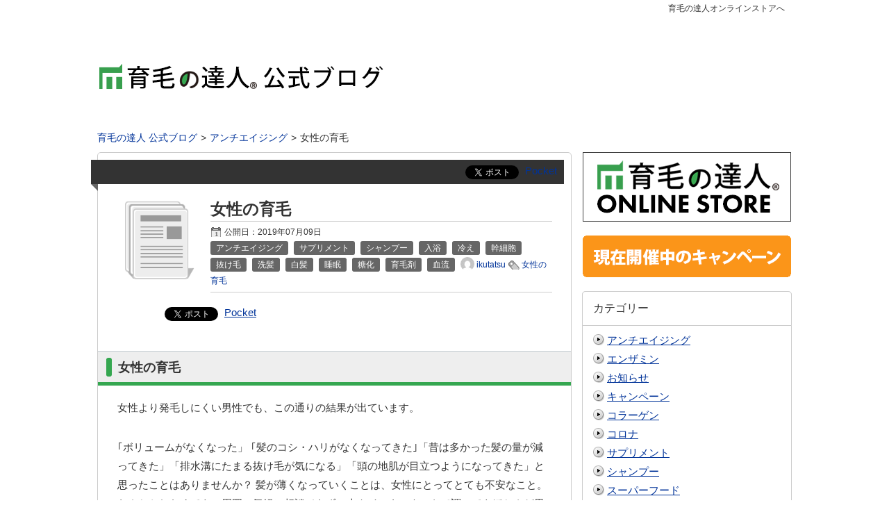

--- FILE ---
content_type: text/html; charset=UTF-8
request_url: https://xn--u9jz52ge5typs11r.com/%E5%A5%B3%E6%80%A7%E3%81%AE%E8%82%B2%E6%AF%9B/
body_size: 16790
content:
<!DOCTYPE html>
<html lang="ja"  itemscope itemtype="http://schema.org/Article">
<head prefix="og: http://ogp.me/ns# fb: http://ogp.me/ns/fb#">
	<meta http-equiv="X-UA-Compatible" content="IE=edge">
	<meta charset="UTF-8" />
	<title>女性の育毛 | 育毛の達人 公式ブログ	</title>
	<link rel="pingback" href="https://xn--u9jz52ge5typs11r.com/xmlrpc.php" />
	<link rel="alternate" type="application/rss+xml" href="https://xn--u9jz52ge5typs11r.com/feed/" title=" RSSフィード" />
	<link rel="alternate" type="application/atom+xml" title=" Atomフィード" href="https://xn--u9jz52ge5typs11r.com/feed/atom/" />
	<meta name="viewport" content="width=1000">

<!--OGP-->
<meta property="og:title" content="女性の育毛" />
<meta property="og:type" content="article" />
<meta property="og:url" content="https://xn--u9jz52ge5typs11r.com/%e5%a5%b3%e6%80%a7%e3%81%ae%e8%82%b2%e6%af%9b/" />
<meta property="og:site_name" content="育毛の達人 公式ブログ" />
<meta property="og:image" content="https://xn--u9jz52ge5typs11r.com/wp-content/themes/msx-03-170614/images/no-images.jpg" />
<meta property="og:description" content="女性の育毛

女性より発毛しにくい男性でも、この通りの結果が出ています。
｢ボリュームがなくなった」 ｢髪のコシ・ハリがなくなってきた｣「昔は多かった髪の量が減ってきた」「排水溝に..." />
<!--END:OGP-->
<!--twitter card-->
<meta name="twitter:card" content="summary" />
<!--END:twitter card-->
<!--microdata card-->
<meta itemprop="name" content="女性の育毛" />
<meta itemprop="description" content="女性の育毛

女性より発毛しにくい男性でも、この通りの結果が出ています。
｢ボリュームがなくなった」 ｢髪のコシ・ハリがなくなってきた｣「昔は多かった髪の量が減ってきた」「排水溝に..." />
<meta itemprop="image" content="https://xn--u9jz52ge5typs11r.com/wp-content/themes/msx-03-170614/images/no-images.jpg" />
<meta itemprop="datePublished" content="2019-07-09" />
<!--END:microdata card-->
<meta name='robots' content='max-image-preview:large' />
<script type="text/javascript" id="wpp-js" src="https://xn--u9jz52ge5typs11r.com/wp-content/plugins/wordpress-popular-posts/assets/js/wpp.min.js?ver=7.3.6" data-sampling="0" data-sampling-rate="100" data-api-url="https://xn--u9jz52ge5typs11r.com/wp-json/wordpress-popular-posts" data-post-id="959" data-token="8f5e502cc8" data-lang="0" data-debug="0"></script>
<link rel="alternate" title="oEmbed (JSON)" type="application/json+oembed" href="https://xn--u9jz52ge5typs11r.com/wp-json/oembed/1.0/embed?url=https%3A%2F%2Fxn--u9jz52ge5typs11r.com%2F%25e5%25a5%25b3%25e6%2580%25a7%25e3%2581%25ae%25e8%2582%25b2%25e6%25af%259b%2F" />
<link rel="alternate" title="oEmbed (XML)" type="text/xml+oembed" href="https://xn--u9jz52ge5typs11r.com/wp-json/oembed/1.0/embed?url=https%3A%2F%2Fxn--u9jz52ge5typs11r.com%2F%25e5%25a5%25b3%25e6%2580%25a7%25e3%2581%25ae%25e8%2582%25b2%25e6%25af%259b%2F&#038;format=xml" />
<style id='wp-img-auto-sizes-contain-inline-css' type='text/css'>
img:is([sizes=auto i],[sizes^="auto," i]){contain-intrinsic-size:3000px 1500px}
/*# sourceURL=wp-img-auto-sizes-contain-inline-css */
</style>
<style id='wp-emoji-styles-inline-css' type='text/css'>

	img.wp-smiley, img.emoji {
		display: inline !important;
		border: none !important;
		box-shadow: none !important;
		height: 1em !important;
		width: 1em !important;
		margin: 0 0.07em !important;
		vertical-align: -0.1em !important;
		background: none !important;
		padding: 0 !important;
	}
/*# sourceURL=wp-emoji-styles-inline-css */
</style>
<style id='wp-block-library-inline-css' type='text/css'>
:root{--wp-block-synced-color:#7a00df;--wp-block-synced-color--rgb:122,0,223;--wp-bound-block-color:var(--wp-block-synced-color);--wp-editor-canvas-background:#ddd;--wp-admin-theme-color:#007cba;--wp-admin-theme-color--rgb:0,124,186;--wp-admin-theme-color-darker-10:#006ba1;--wp-admin-theme-color-darker-10--rgb:0,107,160.5;--wp-admin-theme-color-darker-20:#005a87;--wp-admin-theme-color-darker-20--rgb:0,90,135;--wp-admin-border-width-focus:2px}@media (min-resolution:192dpi){:root{--wp-admin-border-width-focus:1.5px}}.wp-element-button{cursor:pointer}:root .has-very-light-gray-background-color{background-color:#eee}:root .has-very-dark-gray-background-color{background-color:#313131}:root .has-very-light-gray-color{color:#eee}:root .has-very-dark-gray-color{color:#313131}:root .has-vivid-green-cyan-to-vivid-cyan-blue-gradient-background{background:linear-gradient(135deg,#00d084,#0693e3)}:root .has-purple-crush-gradient-background{background:linear-gradient(135deg,#34e2e4,#4721fb 50%,#ab1dfe)}:root .has-hazy-dawn-gradient-background{background:linear-gradient(135deg,#faaca8,#dad0ec)}:root .has-subdued-olive-gradient-background{background:linear-gradient(135deg,#fafae1,#67a671)}:root .has-atomic-cream-gradient-background{background:linear-gradient(135deg,#fdd79a,#004a59)}:root .has-nightshade-gradient-background{background:linear-gradient(135deg,#330968,#31cdcf)}:root .has-midnight-gradient-background{background:linear-gradient(135deg,#020381,#2874fc)}:root{--wp--preset--font-size--normal:16px;--wp--preset--font-size--huge:42px}.has-regular-font-size{font-size:1em}.has-larger-font-size{font-size:2.625em}.has-normal-font-size{font-size:var(--wp--preset--font-size--normal)}.has-huge-font-size{font-size:var(--wp--preset--font-size--huge)}.has-text-align-center{text-align:center}.has-text-align-left{text-align:left}.has-text-align-right{text-align:right}.has-fit-text{white-space:nowrap!important}#end-resizable-editor-section{display:none}.aligncenter{clear:both}.items-justified-left{justify-content:flex-start}.items-justified-center{justify-content:center}.items-justified-right{justify-content:flex-end}.items-justified-space-between{justify-content:space-between}.screen-reader-text{border:0;clip-path:inset(50%);height:1px;margin:-1px;overflow:hidden;padding:0;position:absolute;width:1px;word-wrap:normal!important}.screen-reader-text:focus{background-color:#ddd;clip-path:none;color:#444;display:block;font-size:1em;height:auto;left:5px;line-height:normal;padding:15px 23px 14px;text-decoration:none;top:5px;width:auto;z-index:100000}html :where(.has-border-color){border-style:solid}html :where([style*=border-top-color]){border-top-style:solid}html :where([style*=border-right-color]){border-right-style:solid}html :where([style*=border-bottom-color]){border-bottom-style:solid}html :where([style*=border-left-color]){border-left-style:solid}html :where([style*=border-width]){border-style:solid}html :where([style*=border-top-width]){border-top-style:solid}html :where([style*=border-right-width]){border-right-style:solid}html :where([style*=border-bottom-width]){border-bottom-style:solid}html :where([style*=border-left-width]){border-left-style:solid}html :where(img[class*=wp-image-]){height:auto;max-width:100%}:where(figure){margin:0 0 1em}html :where(.is-position-sticky){--wp-admin--admin-bar--position-offset:var(--wp-admin--admin-bar--height,0px)}@media screen and (max-width:600px){html :where(.is-position-sticky){--wp-admin--admin-bar--position-offset:0px}}

/*# sourceURL=wp-block-library-inline-css */
</style><style id='global-styles-inline-css' type='text/css'>
:root{--wp--preset--aspect-ratio--square: 1;--wp--preset--aspect-ratio--4-3: 4/3;--wp--preset--aspect-ratio--3-4: 3/4;--wp--preset--aspect-ratio--3-2: 3/2;--wp--preset--aspect-ratio--2-3: 2/3;--wp--preset--aspect-ratio--16-9: 16/9;--wp--preset--aspect-ratio--9-16: 9/16;--wp--preset--color--black: #000000;--wp--preset--color--cyan-bluish-gray: #abb8c3;--wp--preset--color--white: #ffffff;--wp--preset--color--pale-pink: #f78da7;--wp--preset--color--vivid-red: #cf2e2e;--wp--preset--color--luminous-vivid-orange: #ff6900;--wp--preset--color--luminous-vivid-amber: #fcb900;--wp--preset--color--light-green-cyan: #7bdcb5;--wp--preset--color--vivid-green-cyan: #00d084;--wp--preset--color--pale-cyan-blue: #8ed1fc;--wp--preset--color--vivid-cyan-blue: #0693e3;--wp--preset--color--vivid-purple: #9b51e0;--wp--preset--gradient--vivid-cyan-blue-to-vivid-purple: linear-gradient(135deg,rgb(6,147,227) 0%,rgb(155,81,224) 100%);--wp--preset--gradient--light-green-cyan-to-vivid-green-cyan: linear-gradient(135deg,rgb(122,220,180) 0%,rgb(0,208,130) 100%);--wp--preset--gradient--luminous-vivid-amber-to-luminous-vivid-orange: linear-gradient(135deg,rgb(252,185,0) 0%,rgb(255,105,0) 100%);--wp--preset--gradient--luminous-vivid-orange-to-vivid-red: linear-gradient(135deg,rgb(255,105,0) 0%,rgb(207,46,46) 100%);--wp--preset--gradient--very-light-gray-to-cyan-bluish-gray: linear-gradient(135deg,rgb(238,238,238) 0%,rgb(169,184,195) 100%);--wp--preset--gradient--cool-to-warm-spectrum: linear-gradient(135deg,rgb(74,234,220) 0%,rgb(151,120,209) 20%,rgb(207,42,186) 40%,rgb(238,44,130) 60%,rgb(251,105,98) 80%,rgb(254,248,76) 100%);--wp--preset--gradient--blush-light-purple: linear-gradient(135deg,rgb(255,206,236) 0%,rgb(152,150,240) 100%);--wp--preset--gradient--blush-bordeaux: linear-gradient(135deg,rgb(254,205,165) 0%,rgb(254,45,45) 50%,rgb(107,0,62) 100%);--wp--preset--gradient--luminous-dusk: linear-gradient(135deg,rgb(255,203,112) 0%,rgb(199,81,192) 50%,rgb(65,88,208) 100%);--wp--preset--gradient--pale-ocean: linear-gradient(135deg,rgb(255,245,203) 0%,rgb(182,227,212) 50%,rgb(51,167,181) 100%);--wp--preset--gradient--electric-grass: linear-gradient(135deg,rgb(202,248,128) 0%,rgb(113,206,126) 100%);--wp--preset--gradient--midnight: linear-gradient(135deg,rgb(2,3,129) 0%,rgb(40,116,252) 100%);--wp--preset--font-size--small: 13px;--wp--preset--font-size--medium: 20px;--wp--preset--font-size--large: 36px;--wp--preset--font-size--x-large: 42px;--wp--preset--spacing--20: 0.44rem;--wp--preset--spacing--30: 0.67rem;--wp--preset--spacing--40: 1rem;--wp--preset--spacing--50: 1.5rem;--wp--preset--spacing--60: 2.25rem;--wp--preset--spacing--70: 3.38rem;--wp--preset--spacing--80: 5.06rem;--wp--preset--shadow--natural: 6px 6px 9px rgba(0, 0, 0, 0.2);--wp--preset--shadow--deep: 12px 12px 50px rgba(0, 0, 0, 0.4);--wp--preset--shadow--sharp: 6px 6px 0px rgba(0, 0, 0, 0.2);--wp--preset--shadow--outlined: 6px 6px 0px -3px rgb(255, 255, 255), 6px 6px rgb(0, 0, 0);--wp--preset--shadow--crisp: 6px 6px 0px rgb(0, 0, 0);}:where(.is-layout-flex){gap: 0.5em;}:where(.is-layout-grid){gap: 0.5em;}body .is-layout-flex{display: flex;}.is-layout-flex{flex-wrap: wrap;align-items: center;}.is-layout-flex > :is(*, div){margin: 0;}body .is-layout-grid{display: grid;}.is-layout-grid > :is(*, div){margin: 0;}:where(.wp-block-columns.is-layout-flex){gap: 2em;}:where(.wp-block-columns.is-layout-grid){gap: 2em;}:where(.wp-block-post-template.is-layout-flex){gap: 1.25em;}:where(.wp-block-post-template.is-layout-grid){gap: 1.25em;}.has-black-color{color: var(--wp--preset--color--black) !important;}.has-cyan-bluish-gray-color{color: var(--wp--preset--color--cyan-bluish-gray) !important;}.has-white-color{color: var(--wp--preset--color--white) !important;}.has-pale-pink-color{color: var(--wp--preset--color--pale-pink) !important;}.has-vivid-red-color{color: var(--wp--preset--color--vivid-red) !important;}.has-luminous-vivid-orange-color{color: var(--wp--preset--color--luminous-vivid-orange) !important;}.has-luminous-vivid-amber-color{color: var(--wp--preset--color--luminous-vivid-amber) !important;}.has-light-green-cyan-color{color: var(--wp--preset--color--light-green-cyan) !important;}.has-vivid-green-cyan-color{color: var(--wp--preset--color--vivid-green-cyan) !important;}.has-pale-cyan-blue-color{color: var(--wp--preset--color--pale-cyan-blue) !important;}.has-vivid-cyan-blue-color{color: var(--wp--preset--color--vivid-cyan-blue) !important;}.has-vivid-purple-color{color: var(--wp--preset--color--vivid-purple) !important;}.has-black-background-color{background-color: var(--wp--preset--color--black) !important;}.has-cyan-bluish-gray-background-color{background-color: var(--wp--preset--color--cyan-bluish-gray) !important;}.has-white-background-color{background-color: var(--wp--preset--color--white) !important;}.has-pale-pink-background-color{background-color: var(--wp--preset--color--pale-pink) !important;}.has-vivid-red-background-color{background-color: var(--wp--preset--color--vivid-red) !important;}.has-luminous-vivid-orange-background-color{background-color: var(--wp--preset--color--luminous-vivid-orange) !important;}.has-luminous-vivid-amber-background-color{background-color: var(--wp--preset--color--luminous-vivid-amber) !important;}.has-light-green-cyan-background-color{background-color: var(--wp--preset--color--light-green-cyan) !important;}.has-vivid-green-cyan-background-color{background-color: var(--wp--preset--color--vivid-green-cyan) !important;}.has-pale-cyan-blue-background-color{background-color: var(--wp--preset--color--pale-cyan-blue) !important;}.has-vivid-cyan-blue-background-color{background-color: var(--wp--preset--color--vivid-cyan-blue) !important;}.has-vivid-purple-background-color{background-color: var(--wp--preset--color--vivid-purple) !important;}.has-black-border-color{border-color: var(--wp--preset--color--black) !important;}.has-cyan-bluish-gray-border-color{border-color: var(--wp--preset--color--cyan-bluish-gray) !important;}.has-white-border-color{border-color: var(--wp--preset--color--white) !important;}.has-pale-pink-border-color{border-color: var(--wp--preset--color--pale-pink) !important;}.has-vivid-red-border-color{border-color: var(--wp--preset--color--vivid-red) !important;}.has-luminous-vivid-orange-border-color{border-color: var(--wp--preset--color--luminous-vivid-orange) !important;}.has-luminous-vivid-amber-border-color{border-color: var(--wp--preset--color--luminous-vivid-amber) !important;}.has-light-green-cyan-border-color{border-color: var(--wp--preset--color--light-green-cyan) !important;}.has-vivid-green-cyan-border-color{border-color: var(--wp--preset--color--vivid-green-cyan) !important;}.has-pale-cyan-blue-border-color{border-color: var(--wp--preset--color--pale-cyan-blue) !important;}.has-vivid-cyan-blue-border-color{border-color: var(--wp--preset--color--vivid-cyan-blue) !important;}.has-vivid-purple-border-color{border-color: var(--wp--preset--color--vivid-purple) !important;}.has-vivid-cyan-blue-to-vivid-purple-gradient-background{background: var(--wp--preset--gradient--vivid-cyan-blue-to-vivid-purple) !important;}.has-light-green-cyan-to-vivid-green-cyan-gradient-background{background: var(--wp--preset--gradient--light-green-cyan-to-vivid-green-cyan) !important;}.has-luminous-vivid-amber-to-luminous-vivid-orange-gradient-background{background: var(--wp--preset--gradient--luminous-vivid-amber-to-luminous-vivid-orange) !important;}.has-luminous-vivid-orange-to-vivid-red-gradient-background{background: var(--wp--preset--gradient--luminous-vivid-orange-to-vivid-red) !important;}.has-very-light-gray-to-cyan-bluish-gray-gradient-background{background: var(--wp--preset--gradient--very-light-gray-to-cyan-bluish-gray) !important;}.has-cool-to-warm-spectrum-gradient-background{background: var(--wp--preset--gradient--cool-to-warm-spectrum) !important;}.has-blush-light-purple-gradient-background{background: var(--wp--preset--gradient--blush-light-purple) !important;}.has-blush-bordeaux-gradient-background{background: var(--wp--preset--gradient--blush-bordeaux) !important;}.has-luminous-dusk-gradient-background{background: var(--wp--preset--gradient--luminous-dusk) !important;}.has-pale-ocean-gradient-background{background: var(--wp--preset--gradient--pale-ocean) !important;}.has-electric-grass-gradient-background{background: var(--wp--preset--gradient--electric-grass) !important;}.has-midnight-gradient-background{background: var(--wp--preset--gradient--midnight) !important;}.has-small-font-size{font-size: var(--wp--preset--font-size--small) !important;}.has-medium-font-size{font-size: var(--wp--preset--font-size--medium) !important;}.has-large-font-size{font-size: var(--wp--preset--font-size--large) !important;}.has-x-large-font-size{font-size: var(--wp--preset--font-size--x-large) !important;}
/*# sourceURL=global-styles-inline-css */
</style>

<style id='classic-theme-styles-inline-css' type='text/css'>
/*! This file is auto-generated */
.wp-block-button__link{color:#fff;background-color:#32373c;border-radius:9999px;box-shadow:none;text-decoration:none;padding:calc(.667em + 2px) calc(1.333em + 2px);font-size:1.125em}.wp-block-file__button{background:#32373c;color:#fff;text-decoration:none}
/*# sourceURL=/wp-includes/css/classic-themes.min.css */
</style>
<link rel='stylesheet' id='contact-form-7-css' href='https://xn--u9jz52ge5typs11r.com/wp-content/plugins/contact-form-7/includes/css/styles.css?ver=6.1.4' type='text/css' media='all' />
<link rel='stylesheet' id='wordpress-popular-posts-css-css' href='https://xn--u9jz52ge5typs11r.com/wp-content/plugins/wordpress-popular-posts/assets/css/wpp.css?ver=7.3.6' type='text/css' media='all' />
<link rel='stylesheet' id='aw-style-css' href='https://xn--u9jz52ge5typs11r.com/wp-content/themes/msx-03-170614/style.css?ver=20170712041241' type='text/css' media='all' />
<script type="text/javascript" src="https://xn--u9jz52ge5typs11r.com/wp-includes/js/jquery/jquery.min.js?ver=3.7.1" id="jquery-core-js"></script>
<script type="text/javascript" src="https://xn--u9jz52ge5typs11r.com/wp-includes/js/jquery/jquery-migrate.min.js?ver=3.4.1" id="jquery-migrate-js"></script>
<link rel="https://api.w.org/" href="https://xn--u9jz52ge5typs11r.com/wp-json/" /><link rel="alternate" title="JSON" type="application/json" href="https://xn--u9jz52ge5typs11r.com/wp-json/wp/v2/posts/959" /><link rel="EditURI" type="application/rsd+xml" title="RSD" href="https://xn--u9jz52ge5typs11r.com/xmlrpc.php?rsd" />
<link rel="canonical" href="https://xn--u9jz52ge5typs11r.com/%e5%a5%b3%e6%80%a7%e3%81%ae%e8%82%b2%e6%af%9b/" />
<link rel='shortlink' href='https://xn--u9jz52ge5typs11r.com/?p=959' />
            <style id="wpp-loading-animation-styles">@-webkit-keyframes bgslide{from{background-position-x:0}to{background-position-x:-200%}}@keyframes bgslide{from{background-position-x:0}to{background-position-x:-200%}}.wpp-widget-block-placeholder,.wpp-shortcode-placeholder{margin:0 auto;width:60px;height:3px;background:#dd3737;background:linear-gradient(90deg,#dd3737 0%,#571313 10%,#dd3737 100%);background-size:200% auto;border-radius:3px;-webkit-animation:bgslide 1s infinite linear;animation:bgslide 1s infinite linear}</style>
            
<!-- BEGIN: WP Social Bookmarking Light HEAD --><script>
    (function (d, s, id) {
        var js, fjs = d.getElementsByTagName(s)[0];
        if (d.getElementById(id)) return;
        js = d.createElement(s);
        js.id = id;
        js.src = "//connect.facebook.net/en_US/sdk.js#xfbml=1&version=v2.7";
        fjs.parentNode.insertBefore(js, fjs);
    }(document, 'script', 'facebook-jssdk'));
</script>
<style type="text/css">.wp_social_bookmarking_light{
    border: 0 !important;
    padding: 10px 0 20px 0 !important;
    margin: 0 !important;
}
.wp_social_bookmarking_light div{
    float: left !important;
    border: 0 !important;
    padding: 0 !important;
    margin: 0 5px 0px 0 !important;
    min-height: 30px !important;
    line-height: 18px !important;
    text-indent: 0 !important;
}
.wp_social_bookmarking_light img{
    border: 0 !important;
    padding: 0;
    margin: 0;
    vertical-align: top !important;
}
.wp_social_bookmarking_light_clear{
    clear: both !important;
}
#fb-root{
    display: none;
}
.wsbl_facebook_like iframe{
    max-width: none !important;
}
.wsbl_pinterest a{
    border: 0px !important;
}
</style>
<!-- END: WP Social Bookmarking Light HEAD -->
		<style type="text/css" id="wp-custom-css">
			a.button{
   display:block;
   padding:20px;
   margin:0 auto;
   color:#01DF01;/* 文字色 */
   text-align:center;
   font-size:20px;
   font-weight: bold;
   border-radius: 0px;   
   text-decoration: none;
   width: 100%;
   border: 3px solid #337ab7;/*枠*/
}
/* マウスオーバー時 */
a.button:hover{
   color:#ffffff!important;
   background: #01DF01;/* 反転背景色 */
}		</style>
		    <!--Theme color-->
    <style type="text/css" media="screen">
		.blog_header,
		.page_header {
			border-top-color:#ffffff;
		}
		.blog_header{
			border-bottom-color:#ffffff;
		}
		.header_h1_text{
			color:#333;
		}
		.main_nav_home .current,.current,.main_nav a:hover,.main_nav li:hover,.sideBox h3,.moreLink a,.moreLink a:visited,.page-numbers:hover,.go_top_tab,
		.generalBox h3,.post_page h1,.go_PC,.current .main_nav_home_span,.primaryMenu a,.h1_front_page{
			color:#333333;
		}
		.current,.main_nav a:hover,.sideBox h3,.moreLink a,.page-numbers:hover,.icon_arrow,
		.generalBox h3,.post_page h1,.go_PC,.primaryMenu,.title_tokuten,.h1_front_page{
			background-color:#ffffff;
		}
		.tokuten{
			border-color:#ffffff		}
		.post_content h2:before,.post_content h2:after{
			background-color:#35a750;
		}
		.post_content h2{
			background-color:#EEEEEE;
			color:#333;
		}
		.post_content h3{
			border-left-color:#333;
		}
		.go_top_tab:hover{
			color:#ffffff;
			background-color:#FFF;
		}
		.go_PC:hover{
			color:#ffffff;
			background-color:#333333;
		}
		.icon_arrow,.icon_arrow:after,.primaryMenu li{
			border-color:#333333;
		}
		.icon_arrow:before{
			border-bottom-color:#333333;
		}
		.icon_arrow:before{
			border-color:transparent transparent inherit;
		}
		.comments h3:before,.comments h2:before,.archive_frame:before{
			background-color:#ffffff;
			border-color:#ffffff;
		}
		.blog_footer{
			border-top-color:#ffffff;
		}
		#sidebar .gsc-input-box{
			height:30px;
		}
		.head_description,#gserchText{
			color:#333;
		}
		.bread_nav{
			color:#333;
		}
		.bread_nav a{
			color:#003399;
		}
		#gserchBox .gsc-input-box {
			height:auto;
		}
		.post_content .yarpp-related h3{
			padding: 10px 10px 13px 27px !important;
			margin:0 -10px !important;
		}
		.post_content .yarpp-related a,
		.post_content .yarpp-related .yarpp-thumbnail-title{
			font-weight:normal !important;
		}
		.blog_footer {
		    color: #ccc;
		    background: #333;
		}
		.content_footer .new_post_date, .content_footer .recentcomments span,.content_footer a, .content_footer a:visited, .footCopy a, .footCopy a:visited,.footBox .author_title,.footBox .scl_date,.footBox a.orderCatList_item{
			color: #ccc;
		}
		.footBox h3 {
		    color: #333;
		    background-color: #DFDFDF;
		}

				.sideBox h3, .generalBox h3{
			border:1px solid #ccc;
		}
		.archive_frame:before{
			border:none;
		}
		.comments h3:before{
			border-color:#ccc;
		}
						
	#wrapper-1col{background-color:#FFF;}
	.wrap_h1 h1{color:#333;}
			    			    </style>
    <!--Theme script--><link rel='stylesheet' id='yarppRelatedCss-css' href='https://xn--u9jz52ge5typs11r.com/wp-content/plugins/yet-another-related-posts-plugin/style/related.css?ver=5.30.11' type='text/css' media='all' />
</head><body>
<div class="wrap wrap_with_fixed_banner">
	<header id="pagetop" class="blog_header" style="background-color:#FFF;">
	<nav class="sub_nav">
    <ul id="nav_2" class="primaryMenu clearfix"><li id="menu-item-10" class="menu-item menu-item-type-custom menu-item-object-custom menu-item-10"><a href="http://ikumou.gt.shopserve.jp/"><span>育毛の達人オンラインストアへ</span></a></li>
</ul>    </nav>
	<div class="wrapper_header">
	<div class="content_header clearfix">
		<a href="https://xn--u9jz52ge5typs11r.com"><img src="http://xn--u9jz52ge5typs11r.com/wp-content/uploads/2017/02/ecd69ea62e8797cfa0191b6ed87ee323.png" alt="育毛の達人公式ブログ" height="150" width="1000" /></a>	</div><!--.content_header-->
    </div><!--.wrapper_header-->
</header><!--.header-->
<div class="wrapper_main" style="background-color:#FFF;">
<div class="main clearfix main_2col" >
<nav class="bread_nav"><ol itemscope itemtype="http://schema.org/BreadcrumbList"><li itemprop="itemListElement" itemscope itemtype="http://schema.org/ListItem"><a href="https://xn--u9jz52ge5typs11r.com" itemprop="item" ><span itemprop="name">育毛の達人 公式ブログ</span></a><meta itemprop="position" content="1" /><li itemprop="itemListElement" itemscope itemtype="http://schema.org/ListItem"><a href="https://xn--u9jz52ge5typs11r.com/category/%e3%82%a2%e3%83%b3%e3%83%81%e3%82%a8%e3%82%a4%e3%82%b8%e3%83%b3%e3%82%b0/" itemprop="item" ><span itemprop="name">アンチエイジング</span></a><meta itemprop="position" content="2" /><li>女性の育毛</li></ol></nav>

	<div class="content f_left">
	<!--posts-->
<div class="post_archive ">
		<div class="social_postTitle clearfix">
					 <div class='wp_social_bookmarking_light'>        <div class="wsbl_hatena_button"><a href="//b.hatena.ne.jp/entry/https://xn--u9jz52ge5typs11r.com/%e5%a5%b3%e6%80%a7%e3%81%ae%e8%82%b2%e6%af%9b/" class="hatena-bookmark-button" data-hatena-bookmark-title="女性の育毛" data-hatena-bookmark-layout="simple-balloon" title="このエントリーをはてなブックマークに追加"> <img src="//b.hatena.ne.jp/images/entry-button/button-only@2x.png" alt="このエントリーをはてなブックマークに追加" width="20" height="20" style="border: none;" /></a><script type="text/javascript" src="//b.hatena.ne.jp/js/bookmark_button.js" charset="utf-8" async="async"></script></div>        <div class="wsbl_facebook_like"><div id="fb-root"></div><fb:like href="https://xn--u9jz52ge5typs11r.com/%e5%a5%b3%e6%80%a7%e3%81%ae%e8%82%b2%e6%af%9b/" layout="button_count" action="like" width="100" share="false" show_faces="false" ></fb:like></div>        <div class="wsbl_twitter"><a href="https://twitter.com/share" class="twitter-share-button" data-url="https://xn--u9jz52ge5typs11r.com/%e5%a5%b3%e6%80%a7%e3%81%ae%e8%82%b2%e6%af%9b/" data-text="女性の育毛">Tweet</a></div>        <div class="wsbl_pocket"><a href="https://getpocket.com/save" class="pocket-btn" data-lang="en" data-save-url="https://xn--u9jz52ge5typs11r.com/%e5%a5%b3%e6%80%a7%e3%81%ae%e8%82%b2%e6%af%9b/" data-pocket-count="none" data-pocket-align="left" >Pocket</a><script type="text/javascript">!function(d,i){if(!d.getElementById(i)){var j=d.createElement("script");j.id=i;j.src="https://widgets.getpocket.com/v1/j/btn.js?v=1";var w=d.getElementById(i);d.body.appendChild(j);}}(document,"pocket-btn-js");</script></div></div>
<br class='wp_social_bookmarking_light_clear' />
	</div>
		<header class="postTitle clearfix">
     	<div class="postThum f_left">
		<img width="120" height="120" title="no" alt="no" class="wp-post-image" src="https://xn--u9jz52ge5typs11r.com/wp-content/themes/msx-03-170614/images/no-images.png">	</div>
    	<div class="postTitleContent singleTitleContent">
		<h1 itemprop="headline"><a href="https://xn--u9jz52ge5typs11r.com/%e5%a5%b3%e6%80%a7%e3%81%ae%e8%82%b2%e6%af%9b/">女性の育毛</a> </h1>
		<div class="postData">
			<span class="postDate">公開日：<time class="entry-date" datetime="2019-07-09T02:07:17+09:00">2019年07月09日</time></span><br />			<span class="postCategory">      <a href="https://xn--u9jz52ge5typs11r.com/category/%e3%82%a2%e3%83%b3%e3%83%81%e3%82%a8%e3%82%a4%e3%82%b8%e3%83%b3%e3%82%b0/">      <span class="cat_label" style="background-color: #666;color: #fff">
       アンチエイジング      </span>
      </a>        <a href="https://xn--u9jz52ge5typs11r.com/category/%e3%82%b5%e3%83%97%e3%83%aa%e3%83%a1%e3%83%b3%e3%83%88/">      <span class="cat_label" style="background-color: #666;color: #fff">
       サプリメント      </span>
      </a>        <a href="https://xn--u9jz52ge5typs11r.com/category/%e3%82%b7%e3%83%a3%e3%83%b3%e3%83%97%e3%83%bc/">      <span class="cat_label" style="background-color: #666;color: #fff">
       シャンプー      </span>
      </a>        <a href="https://xn--u9jz52ge5typs11r.com/category/%e5%85%a5%e6%b5%b4/">      <span class="cat_label" style="background-color: #666;color: #fff">
       入浴      </span>
      </a>        <a href="https://xn--u9jz52ge5typs11r.com/category/%e5%86%b7%e3%81%88/">      <span class="cat_label" style="background-color: #666;color: #fff">
       冷え      </span>
      </a>        <a href="https://xn--u9jz52ge5typs11r.com/category/%e5%b9%b9%e7%b4%b0%e8%83%9e/">      <span class="cat_label" style="background-color: #666;color: #fff">
       幹細胞      </span>
      </a>        <a href="https://xn--u9jz52ge5typs11r.com/category/%e6%8a%9c%e3%81%91%e6%af%9b/">      <span class="cat_label" style="background-color: #666;color: #fff">
       抜け毛      </span>
      </a>        <a href="https://xn--u9jz52ge5typs11r.com/category/%e6%b4%97%e9%ab%aa/">      <span class="cat_label" style="background-color: #666;color: #fff">
       洗髪      </span>
      </a>        <a href="https://xn--u9jz52ge5typs11r.com/category/%e7%99%bd%e9%ab%aa/">      <span class="cat_label" style="background-color: #666;color: #fff">
       白髪      </span>
      </a>        <a href="https://xn--u9jz52ge5typs11r.com/category/%e7%9d%a1%e7%9c%a0/">      <span class="cat_label" style="background-color: #666;color: #fff">
       睡眠      </span>
      </a>        <a href="https://xn--u9jz52ge5typs11r.com/category/%e7%b3%96%e5%8c%96/">      <span class="cat_label" style="background-color: #666;color: #fff">
       糖化      </span>
      </a>        <a href="https://xn--u9jz52ge5typs11r.com/category/%e8%82%b2%e6%af%9b%e5%89%a4/">      <span class="cat_label" style="background-color: #666;color: #fff">
       育毛剤      </span>
      </a>        <a href="https://xn--u9jz52ge5typs11r.com/category/%e8%a1%80%e6%b5%81/">      <span class="cat_label" style="background-color: #666;color: #fff">
       血流      </span>
      </a>  </span>
					<a href="https://xn--u9jz52ge5typs11r.com/author/ikutatsu/" class="postAuthor" >			<div class="wrap_post_au_avatar">
				<img alt='ikutatsu' src='https://secure.gravatar.com/avatar/86dbf52bd2266692e668b3058c89a453e07b7edb8e72ea11817f04cdf673ae03?s=20&#038;d=mm&#038;r=g' srcset='https://secure.gravatar.com/avatar/86dbf52bd2266692e668b3058c89a453e07b7edb8e72ea11817f04cdf673ae03?s=40&#038;d=mm&#038;r=g 2x' class='avatar avatar-20 photo' height='20' width='20' decoding='async'/>			</div>
			<div class="post_author_name">
				ikutatsu			</div>
		</a>								<span class="postTag"><a href="https://xn--u9jz52ge5typs11r.com/tag/%e5%a5%b3%e6%80%a7%e3%81%ae%e8%82%b2%e6%af%9b/" rel="tag">女性の育毛</a></span>
					</div>
	</div>
	</header>
	<div class="post_content clearfix">
    	<div class='wp_social_bookmarking_light'>        <div class="wsbl_hatena_button"><a href="//b.hatena.ne.jp/entry/https://xn--u9jz52ge5typs11r.com/%e5%a5%b3%e6%80%a7%e3%81%ae%e8%82%b2%e6%af%9b/" class="hatena-bookmark-button" data-hatena-bookmark-title="女性の育毛" data-hatena-bookmark-layout="simple-balloon" title="このエントリーをはてなブックマークに追加"> <img decoding="async" src="//b.hatena.ne.jp/images/entry-button/button-only@2x.png" alt="このエントリーをはてなブックマークに追加" width="20" height="20" style="border: none;" /></a><script type="text/javascript" src="//b.hatena.ne.jp/js/bookmark_button.js" charset="utf-8" async="async"></script></div>        <div class="wsbl_facebook_like"><div id="fb-root"></div><fb:like href="https://xn--u9jz52ge5typs11r.com/%e5%a5%b3%e6%80%a7%e3%81%ae%e8%82%b2%e6%af%9b/" layout="button_count" action="like" width="100" share="false" show_faces="false" ></fb:like></div>        <div class="wsbl_twitter"><a href="https://twitter.com/share" class="twitter-share-button" data-url="https://xn--u9jz52ge5typs11r.com/%e5%a5%b3%e6%80%a7%e3%81%ae%e8%82%b2%e6%af%9b/" data-text="女性の育毛">Tweet</a></div>        <div class="wsbl_pocket"><a href="https://getpocket.com/save" class="pocket-btn" data-lang="en" data-save-url="https://xn--u9jz52ge5typs11r.com/%e5%a5%b3%e6%80%a7%e3%81%ae%e8%82%b2%e6%af%9b/" data-pocket-count="none" data-pocket-align="left" >Pocket</a><script type="text/javascript">!function(d,i){if(!d.getElementById(i)){var j=d.createElement("script");j.id=i;j.src="https://widgets.getpocket.com/v1/j/btn.js?v=1";var w=d.getElementById(i);d.body.appendChild(j);}}(document,"pocket-btn-js");</script></div></div>
<br class='wp_social_bookmarking_light_clear' />
<h2 class='auto-blog-rewrite-title'>女性の育毛</h2>
<div class='auto-blog-rewrite-content'>
<p>女性より発毛しにくい男性でも、この通りの結果が出ています。</p>
<p>｢ボリュームがなくなった」 ｢髪のコシ・ハリがなくなってきた｣「昔は多かった髪の量が減ってきた」「排水溝にたまる抜け毛が気になる」「頭の地肌が目立つようになってきた」と思ったことはありませんか？ 髪が薄くなっていくことは、女性にとってとても不安なこと。なんとかしたくても、周囲に気軽に相談できず、本やインターネットで調べてもほとんど男性の毛髪のことばかり。<br />
 もしあなたがそのような悩みを抱えているのならば、私たちにご相談ください。レディースBIDANは、薄毛や頭皮トラブルに悩む女性のためにつくられたサロンです。発毛技能士も、スタッフも、女性が中心という空間の中で、あなたの悩みを解決します。<br />
無料カウンセリングと聞いても、なかなか最初の一歩を踏み出せないあなたのために私たちは５つの約束をさせていただいています。</p>
<p>女性の薄毛は、年齢とホルモンバランスの変化が原因であることが多く、他にも、ストレスや遺伝的要素、喫煙、睡眠不足、無理なダイエットによる栄養不足など様々なことが原因としてあります。<br />
こうしたことが頭皮の血流を悪化させ、髪を作るのに必要な栄養分が行き渡らないようになり抜け毛の増加し、正常な髪が生えにくなります。</p>
<p>女性の薄毛や脱毛には重大な疾患が隠れていることがあります。1日に100本以上抜け毛があると病的と考えられているため、1ヵ月程度生活習慣の改善に取り組んでも変化がなければ皮膚科を受診してください。<br />
病的なものでなければ、髪の毛によい生活習慣をできるだけ取り入れて、育毛剤を使用して様子をみていただきたいと思います。本人が心配するほど周囲は気づいていません。アンチエイジングよりもウェルエイジングを考えて、お気に入りの洋服や明るい色のファッションでお出かけするなど普段の生活を楽しみ、自信を持って上を向きあなたらしくいることも大切です。</p>
<p>このような女性用育毛剤についての疑問は、この記事を読めば解決できますよ！</p>
<p>妊娠による女性ホルモンのバランスが原因ですが、通常出産後半年から、一年程度で自然に回復しますのであまり心配する必要がありません。いつまでも改善されない場合は他の原因が考えられます。</p>
<p>通常、女性の健康な髪は4〜５年間伸び続けます。<br />
そして、一度抜けて、また新たな髪が生える。それを何度も繰り返します。</p>
<p>「女性用育毛剤って、どんなのがあるんだろう？」<br />
 「そもそも抜け毛・薄毛って何が原因で起こるの？」<br />
 「効果が良い女性用育毛剤はどうやって選ぶの？」</p>
</div>
<div class='yarpp yarpp-related yarpp-related-website yarpp-template-list'>
<!-- YARPP List -->
<h3>Related posts:</h3><ol>
<li><a href="https://xn--u9jz52ge5typs11r.com/%e4%bc%bc%e3%81%a6%e3%81%84%e3%82%8b%e3%82%88%e3%81%86%e3%81%a7%e5%8a%b9%e6%9e%9c%e3%82%84%e7%9b%ae%e7%9a%84%e3%81%8c%e7%95%b0%e3%81%aa%e3%82%8b%e8%82%b2%e6%af%9b%e5%89%a4%e3%81%a8%e7%99%ba%e6%af%9b/" rel="bookmark" title="似ているようで効果や目的が異なる育毛剤と発毛剤">似ているようで効果や目的が異なる育毛剤と発毛剤</a></li>
<li><a href="https://xn--u9jz52ge5typs11r.com/%e7%99%bd%e9%ab%aa%e5%af%be%e7%ad%96%e3%81%a8%e3%82%b8%e3%82%a2%e3%83%9f%e3%83%b3%e3%81%a8%e3%82%a2%e3%83%b3%e3%83%81%e3%82%a8%e3%82%a4%e3%82%b8%e3%83%b3%e3%82%b0/" rel="bookmark" title="白髪対策とジアミンとアンチエイジング">白髪対策とジアミンとアンチエイジング</a></li>
<li><a href="https://xn--u9jz52ge5typs11r.com/stemcell/" rel="bookmark" title="幹細胞培養液エキスとは？">幹細胞培養液エキスとは？</a></li>
<li><a href="https://xn--u9jz52ge5typs11r.com/sugarlimit/" rel="bookmark" title="砂糖制限は育毛にプラスに働く">砂糖制限は育毛にプラスに働く</a></li>
</ol>
</div>
    		</div>
            </div><!--.post_archive-->

    <div class="post_footer">
        <div class="post_social_bottom">
    <div class='wp_social_bookmarking_light'>        <div class="wsbl_hatena_button"><a href="//b.hatena.ne.jp/entry/" class="hatena-bookmark-button" data-hatena-bookmark-title="" data-hatena-bookmark-layout="simple-balloon" title="このエントリーをはてなブックマークに追加"> <img src="//b.hatena.ne.jp/images/entry-button/button-only@2x.png" alt="このエントリーをはてなブックマークに追加" width="20" height="20" style="border: none;" /></a><script type="text/javascript" src="//b.hatena.ne.jp/js/bookmark_button.js" charset="utf-8" async="async"></script></div>        <div class="wsbl_facebook_like"><div id="fb-root"></div><fb:like href="" layout="button_count" action="like" width="100" share="false" show_faces="false" ></fb:like></div>        <div class="wsbl_twitter"><a href="https://twitter.com/share" class="twitter-share-button" data-url="" data-text="">Tweet</a></div>        <div class="wsbl_pocket"><a href="https://getpocket.com/save" class="pocket-btn" data-lang="en" data-save-url="" data-pocket-count="none" data-pocket-align="left" >Pocket</a><script type="text/javascript">!function(d,i){if(!d.getElementById(i)){var j=d.createElement("script");j.id=i;j.src="https://widgets.getpocket.com/v1/j/btn.js?v=1";var w=d.getElementById(i);d.body.appendChild(j);}}(document,"pocket-btn-js");</script></div></div>
<br class='wp_social_bookmarking_light_clear' />
        </div>
        </div><div class="post_footer">
		<nav  class="wrap_pn_post">
	<div class="prev_post">
			<a href="https://xn--u9jz52ge5typs11r.com/%e4%bc%bc%e3%81%a6%e3%81%84%e3%82%8b%e3%82%88%e3%81%86%e3%81%a7%e5%8a%b9%e6%9e%9c%e3%82%84%e7%9b%ae%e7%9a%84%e3%81%8c%e7%95%b0%e3%81%aa%e3%82%8b%e8%82%b2%e6%af%9b%e5%89%a4%e3%81%a8%e7%99%ba%e6%af%9b/">
		<div class="pn_caption">前の記事</div>
        <div class="pn_link">
            <div class="pn_post_arrow">≪</div>
                        <div class="pn_post_thum"><img width="50" height="50" title="no" alt="no" class="wp-post-image" src="https://xn--u9jz52ge5typs11r.com/wp-content/themes/msx-03-170614/images/no-images.png"></div>
                        <div class="pn_post_title">似ているようで効果や目的が異なる育毛剤と発毛剤</div>
        </div>
		</a>
		</div>
	<div class="next_post">
			<a href="https://xn--u9jz52ge5typs11r.com/%e5%a5%b3%e6%80%a7%e3%81%ae%e8%96%84%e6%af%9b%e7%97%87%e7%8a%b6%e3%81%a7%e6%9c%80%e3%82%82%e5%a4%9a%e3%81%84%e3%81%ae%e3%81%8c-%e3%81%b3%e3%81%be%e3%82%93%e6%80%a7%e8%84%b1%e6%af%9b%e7%97%87/">
		<div class="pn_caption">次の記事</div>
        <div class="pn_link">
            <div class="pn_post_title">女性の薄毛症状で最も多いのが&nbsp;びまん性脱毛症</div>
                        <div class="pn_post_thum"><img width="50" height="50" title="no" alt="no" class="wp-post-image" src="https://xn--u9jz52ge5typs11r.com/wp-content/themes/msx-03-170614/images/no-images.png"></div>
                        <div class="pn_post_arrow">≫</div>
        </div>
		</a>
		</div>
	</nav>
		<div class="single_go_home">トップへ戻る→<a href="https://xn--u9jz52ge5typs11r.com">育毛の達人 公式ブログ</a></div>
</div>


<!--★★記事共通フッタースタート-->
<!--★記事共通フッターここまで-->
	</div><!--.content-->
<aside id="sidebar" class="blog_sidebar f_right">
<!--main sidebar-->
<div class="boxBanner"><a href="http://ikumou.gt.shopserve.jp/" target="blank"><img src="http://xn--u9jz52ge5typs11r.com/blog/wp-content/uploads/2016/04/onlinestore_banner300-100_2.png" alt="育毛の達人オンラインストア" width="300" height="100" class="aligncenter size-full wp-image-43" /></a></div><div class="boxBanner"><a href="http://xn--u9jz52ge5typs11r.com/category/%E3%82%AD%E3%83%A3%E3%83%B3%E3%83%9A%E3%83%BC%E3%83%B3/"><img src="http://xn--u9jz52ge5typs11r.com/wp-content/uploads/2016/05/3474361bb85549ab41c547aadeaad1cb.png" alt="現在開催中のキャンペーン" width="300" height="60" class="aligncenter size-full wp-image-91" /></a></div><div id="categories-3" class="sideBox"><h3>カテゴリー</h3>
			<ul>
					<li class="cat-item cat-item-33"><a href="https://xn--u9jz52ge5typs11r.com/category/%e3%82%a2%e3%83%b3%e3%83%81%e3%82%a8%e3%82%a4%e3%82%b8%e3%83%b3%e3%82%b0/">アンチエイジング</a>
</li>
	<li class="cat-item cat-item-214"><a href="https://xn--u9jz52ge5typs11r.com/category/%e3%82%a8%e3%83%b3%e3%82%b6%e3%83%9f%e3%83%b3/">エンザミン</a>
</li>
	<li class="cat-item cat-item-2"><a href="https://xn--u9jz52ge5typs11r.com/category/%e3%81%8a%e7%9f%a5%e3%82%89%e3%81%9b/">お知らせ</a>
</li>
	<li class="cat-item cat-item-7"><a href="https://xn--u9jz52ge5typs11r.com/category/%e3%82%ad%e3%83%a3%e3%83%b3%e3%83%9a%e3%83%bc%e3%83%b3/">キャンペーン</a>
</li>
	<li class="cat-item cat-item-242"><a href="https://xn--u9jz52ge5typs11r.com/category/%e3%82%b3%e3%83%a9%e3%83%bc%e3%82%b2%e3%83%b3/">コラーゲン</a>
</li>
	<li class="cat-item cat-item-235"><a href="https://xn--u9jz52ge5typs11r.com/category/%e3%82%b3%e3%83%ad%e3%83%8a/">コロナ</a>
</li>
	<li class="cat-item cat-item-18"><a href="https://xn--u9jz52ge5typs11r.com/category/%e3%82%b5%e3%83%97%e3%83%aa%e3%83%a1%e3%83%b3%e3%83%88/">サプリメント</a>
</li>
	<li class="cat-item cat-item-50"><a href="https://xn--u9jz52ge5typs11r.com/category/%e3%82%b7%e3%83%a3%e3%83%b3%e3%83%97%e3%83%bc/">シャンプー</a>
</li>
	<li class="cat-item cat-item-234"><a href="https://xn--u9jz52ge5typs11r.com/category/%e3%82%b9%e3%83%bc%e3%83%91%e3%83%bc%e3%83%95%e3%83%bc%e3%83%89/">スーパーフード</a>
</li>
	<li class="cat-item cat-item-70"><a href="https://xn--u9jz52ge5typs11r.com/category/%e3%81%9d%e3%81%ae%e4%bb%96/">その他</a>
</li>
	<li class="cat-item cat-item-98"><a href="https://xn--u9jz52ge5typs11r.com/category/%e3%83%8e%e3%83%8b%e8%82%b2%e6%af%9b/">ノニ育毛</a>
</li>
	<li class="cat-item cat-item-132"><a href="https://xn--u9jz52ge5typs11r.com/category/%e3%83%8f%e3%83%b3%e3%83%89%e3%82%b8%e3%82%a7%e3%83%ab/">ハンドジェル</a>
</li>
	<li class="cat-item cat-item-283"><a href="https://xn--u9jz52ge5typs11r.com/category/%e3%83%97%e3%83%ad%e3%83%86%e3%82%a4%e3%83%b3/">プロテイン</a>
</li>
	<li class="cat-item cat-item-139"><a href="https://xn--u9jz52ge5typs11r.com/category/%e3%83%9e%e3%82%b9%e3%82%af/">マスク</a>
</li>
	<li class="cat-item cat-item-53"><a href="https://xn--u9jz52ge5typs11r.com/category/%e3%83%a9%e3%83%b3%e3%82%ad%e3%83%b3%e3%82%b0/">ランキング</a>
</li>
	<li class="cat-item cat-item-68"><a href="https://xn--u9jz52ge5typs11r.com/category/%e4%bd%bf%e3%81%a3%e3%81%a6%e3%81%bf%e3%81%be%e3%81%97%e3%81%9f/">使ってみました</a>
</li>
	<li class="cat-item cat-item-40"><a href="https://xn--u9jz52ge5typs11r.com/category/%e5%81%a5%e5%ba%b7/">健康</a>
</li>
	<li class="cat-item cat-item-23"><a href="https://xn--u9jz52ge5typs11r.com/category/%e5%85%a5%e6%b5%b4/">入浴</a>
</li>
	<li class="cat-item cat-item-42"><a href="https://xn--u9jz52ge5typs11r.com/category/%e5%86%86%e5%bd%a2%e8%84%b1%e6%af%9b%e7%97%87/">円形脱毛症</a>
</li>
	<li class="cat-item cat-item-29"><a href="https://xn--u9jz52ge5typs11r.com/category/%e5%86%b7%e3%81%88/">冷え</a>
</li>
	<li class="cat-item cat-item-255"><a href="https://xn--u9jz52ge5typs11r.com/category/%e5%89%af%e4%bd%9c%e7%94%a8/">副作用</a>
</li>
	<li class="cat-item cat-item-48"><a href="https://xn--u9jz52ge5typs11r.com/category/%e5%b9%b9%e7%b4%b0%e8%83%9e/">幹細胞</a>
</li>
	<li class="cat-item cat-item-90"><a href="https://xn--u9jz52ge5typs11r.com/category/%e6%8a%9c%e3%81%91%e6%af%9b/">抜け毛</a>
</li>
	<li class="cat-item cat-item-1"><a href="https://xn--u9jz52ge5typs11r.com/category/%e6%9c%aa%e5%88%86%e9%a1%9e/">未分類</a>
</li>
	<li class="cat-item cat-item-133"><a href="https://xn--u9jz52ge5typs11r.com/category/%e6%ae%ba%e8%8f%8c/">殺菌</a>
</li>
	<li class="cat-item cat-item-39"><a href="https://xn--u9jz52ge5typs11r.com/category/%e6%b4%97%e9%ab%aa/">洗髪</a>
</li>
	<li class="cat-item cat-item-140"><a href="https://xn--u9jz52ge5typs11r.com/category/%e7%84%a1%e6%96%99%e3%83%97%e3%83%ac%e3%82%bc%e3%83%b3%e3%83%88/">無料プレゼント</a>
</li>
	<li class="cat-item cat-item-58"><a href="https://xn--u9jz52ge5typs11r.com/category/%e7%94%a8%e8%aa%9e%e9%9b%86/">用語集</a>
</li>
	<li class="cat-item cat-item-30"><a href="https://xn--u9jz52ge5typs11r.com/category/%e7%99%bd%e9%ab%aa/">白髪</a>
</li>
	<li class="cat-item cat-item-31"><a href="https://xn--u9jz52ge5typs11r.com/category/%e7%9d%a1%e7%9c%a0/">睡眠</a>
</li>
	<li class="cat-item cat-item-87"><a href="https://xn--u9jz52ge5typs11r.com/category/%e7%a9%b6%e6%a5%b5%e3%81%ae%e7%99%ba%e6%af%9b%e6%b3%95/">究極の発毛法</a>
</li>
	<li class="cat-item cat-item-86"><a href="https://xn--u9jz52ge5typs11r.com/category/%e7%b3%96%e5%8c%96/">糖化</a>
</li>
	<li class="cat-item cat-item-124"><a href="https://xn--u9jz52ge5typs11r.com/category/%e8%82%b2%e6%af%9b%e3%82%b5%e3%83%ad%e3%83%b3/">育毛サロン</a>
</li>
	<li class="cat-item cat-item-45"><a href="https://xn--u9jz52ge5typs11r.com/category/%e8%82%b2%e6%af%9b%e5%89%a4/">育毛剤</a>
</li>
	<li class="cat-item cat-item-17"><a href="https://xn--u9jz52ge5typs11r.com/category/%e8%85%b8/">腸</a>
</li>
	<li class="cat-item cat-item-24"><a href="https://xn--u9jz52ge5typs11r.com/category/%e8%a1%80%e6%b5%81/">血流</a>
</li>
	<li class="cat-item cat-item-37"><a href="https://xn--u9jz52ge5typs11r.com/category/%e9%81%8b%e5%8b%95/">運動</a>
</li>
	<li class="cat-item cat-item-215"><a href="https://xn--u9jz52ge5typs11r.com/category/%e9%98%b2%e8%85%90%e5%89%a4/">防腐剤</a>
</li>
	<li class="cat-item cat-item-4"><a href="https://xn--u9jz52ge5typs11r.com/category/%e9%a3%9f%e4%ba%8b/">食事</a>
</li>
			</ul>

			</div>	<div id="aw_latestpost-2" class="sideBox">		<h3 class="h3_nomal">最近の投稿</h3>
			<div class="nbContent newPosts thum_show">
							<a href="https://xn--u9jz52ge5typs11r.com/%e4%bb%8a%e6%9c%88%e5%88%9d%e3%82%81%e3%81%ab%e3%82%b6%e3%83%90%e3%82%b9%e3%83%97%e3%83%ad%e3%83%86%e3%82%a4%e3%83%b3%e3%81%ae%e3%82%b9%e3%83%88%e3%83%ad%e3%83%99%e3%83%aa%e3%83%bc%e5%91%b3%e3%82%92/">
					<dl>
						<dt class="f_left">
						<img width="50" height="50" title="no" alt="no" class="attachment-post-thumbnail wp-post-image" src="https://xn--u9jz52ge5typs11r.com/wp-content/themes/msx-03-170614/images/no-images.png">						</dt>
						<dd class="clearfix"  style="margin-left:60px"'>
													<div class="new_post_date">2025年08月22日</div>
													<div class="newPosts_category">            <span class="cat_label" style="background-color: #666;color: #fff">
       アンチエイジング      </span>
                    <span class="cat_label" style="background-color: #666;color: #fff">
       サプリメント      </span>
                    <span class="cat_label" style="background-color: #666;color: #fff">
       シャンプー      </span>
                    <span class="cat_label" style="background-color: #666;color: #fff">
       ノニ育毛      </span>
                    <span class="cat_label" style="background-color: #666;color: #fff">
       健康      </span>
                    <span class="cat_label" style="background-color: #666;color: #fff">
       入浴      </span>
                    <span class="cat_label" style="background-color: #666;color: #fff">
       円形脱毛症      </span>
                    <span class="cat_label" style="background-color: #666;color: #fff">
       冷え      </span>
                    <span class="cat_label" style="background-color: #666;color: #fff">
       幹細胞      </span>
                    <span class="cat_label" style="background-color: #666;color: #fff">
       抜け毛      </span>
                    <span class="cat_label" style="background-color: #666;color: #fff">
       洗髪      </span>
                    <span class="cat_label" style="background-color: #666;color: #fff">
       白髪      </span>
                    <span class="cat_label" style="background-color: #666;color: #fff">
       睡眠      </span>
                    <span class="cat_label" style="background-color: #666;color: #fff">
       糖化      </span>
                    <span class="cat_label" style="background-color: #666;color: #fff">
       育毛剤      </span>
                    <span class="cat_label" style="background-color: #666;color: #fff">
       血流      </span>
                    <span class="cat_label" style="background-color: #666;color: #fff">
       運動      </span>
                    <span class="cat_label" style="background-color: #666;color: #fff">
       食事      </span>
        </div>
							<div class="new_post_title">今月初めにザバスプロテインのストロベリー味を初めて購入しました</div>
						</dd>
					</dl>
				</a>
							<a href="https://xn--u9jz52ge5typs11r.com/%e3%82%b6%e3%83%90%e3%82%b9%e3%81%ae%e3%83%97%e3%83%ad%e3%83%86%e3%82%a4%e3%83%b3%e3%81%af%e5%a4%a7%e3%81%8d%e3%81%8f%e4%bb%a5%e4%b8%8b%e3%81%ae3%e7%a8%ae%e9%a1%9e%e3%81%ab%e5%88%86%e3%81%91%e3%82%89/">
					<dl>
						<dt class="f_left">
						<img width="50" height="50" title="no" alt="no" class="attachment-post-thumbnail wp-post-image" src="https://xn--u9jz52ge5typs11r.com/wp-content/themes/msx-03-170614/images/no-images.png">						</dt>
						<dd class="clearfix"  style="margin-left:60px"'>
													<div class="new_post_date">2025年07月17日</div>
													<div class="newPosts_category">            <span class="cat_label" style="background-color: #666;color: #fff">
       アンチエイジング      </span>
                    <span class="cat_label" style="background-color: #666;color: #fff">
       サプリメント      </span>
                    <span class="cat_label" style="background-color: #666;color: #fff">
       シャンプー      </span>
                    <span class="cat_label" style="background-color: #666;color: #fff">
       ノニ育毛      </span>
                    <span class="cat_label" style="background-color: #666;color: #fff">
       健康      </span>
                    <span class="cat_label" style="background-color: #666;color: #fff">
       入浴      </span>
                    <span class="cat_label" style="background-color: #666;color: #fff">
       円形脱毛症      </span>
                    <span class="cat_label" style="background-color: #666;color: #fff">
       冷え      </span>
                    <span class="cat_label" style="background-color: #666;color: #fff">
       幹細胞      </span>
                    <span class="cat_label" style="background-color: #666;color: #fff">
       抜け毛      </span>
                    <span class="cat_label" style="background-color: #666;color: #fff">
       洗髪      </span>
                    <span class="cat_label" style="background-color: #666;color: #fff">
       白髪      </span>
                    <span class="cat_label" style="background-color: #666;color: #fff">
       睡眠      </span>
                    <span class="cat_label" style="background-color: #666;color: #fff">
       糖化      </span>
                    <span class="cat_label" style="background-color: #666;color: #fff">
       育毛剤      </span>
                    <span class="cat_label" style="background-color: #666;color: #fff">
       血流      </span>
                    <span class="cat_label" style="background-color: #666;color: #fff">
       運動      </span>
                    <span class="cat_label" style="background-color: #666;color: #fff">
       食事      </span>
        </div>
							<div class="new_post_title">ザバスのプロテインは大きく以下の3種類に分けられます</div>
						</dd>
					</dl>
				</a>
							<a href="https://xn--u9jz52ge5typs11r.com/%e4%bb%8a%e5%be%8c%e3%82%82-%e3%80%8c%e3%82%b6%e3%83%90%e3%82%b9%e3%80%8d%e3%81%af%e9%80%b2%e5%8c%96%e3%82%92%e7%b6%9a%e3%81%91%e3%81%be%e3%81%99/">
					<dl>
						<dt class="f_left">
						<img width="50" height="50" title="no" alt="no" class="attachment-post-thumbnail wp-post-image" src="https://xn--u9jz52ge5typs11r.com/wp-content/themes/msx-03-170614/images/no-images.png">						</dt>
						<dd class="clearfix"  style="margin-left:60px"'>
													<div class="new_post_date">2025年07月13日</div>
													<div class="newPosts_category">            <span class="cat_label" style="background-color: #666;color: #fff">
       アンチエイジング      </span>
                    <span class="cat_label" style="background-color: #666;color: #fff">
       サプリメント      </span>
                    <span class="cat_label" style="background-color: #666;color: #fff">
       シャンプー      </span>
                    <span class="cat_label" style="background-color: #666;color: #fff">
       ノニ育毛      </span>
                    <span class="cat_label" style="background-color: #666;color: #fff">
       健康      </span>
                    <span class="cat_label" style="background-color: #666;color: #fff">
       入浴      </span>
                    <span class="cat_label" style="background-color: #666;color: #fff">
       円形脱毛症      </span>
                    <span class="cat_label" style="background-color: #666;color: #fff">
       冷え      </span>
                    <span class="cat_label" style="background-color: #666;color: #fff">
       幹細胞      </span>
                    <span class="cat_label" style="background-color: #666;color: #fff">
       抜け毛      </span>
                    <span class="cat_label" style="background-color: #666;color: #fff">
       洗髪      </span>
                    <span class="cat_label" style="background-color: #666;color: #fff">
       白髪      </span>
                    <span class="cat_label" style="background-color: #666;color: #fff">
       睡眠      </span>
                    <span class="cat_label" style="background-color: #666;color: #fff">
       糖化      </span>
                    <span class="cat_label" style="background-color: #666;color: #fff">
       育毛剤      </span>
                    <span class="cat_label" style="background-color: #666;color: #fff">
       血流      </span>
                    <span class="cat_label" style="background-color: #666;color: #fff">
       運動      </span>
                    <span class="cat_label" style="background-color: #666;color: #fff">
       食事      </span>
        </div>
							<div class="new_post_title">今後も&nbsp;「ザバス」は進化を続けます</div>
						</dd>
					</dl>
				</a>
							<a href="https://xn--u9jz52ge5typs11r.com/%e3%82%b6%e3%83%90%e3%82%b9%e3%81%ae%e3%83%97%e3%83%ad%e3%83%86%e3%82%a4%e3%83%b3%e3%81%a7%e3%81%8a%e3%81%99%e3%81%99%e3%82%81%e3%81%ae%e5%91%b3%e3%82%92%e6%95%99%e3%81%88%e3%81%a6%e3%81%8f%e3%81%a0/">
					<dl>
						<dt class="f_left">
						<img width="50" height="50" title="no" alt="no" class="attachment-post-thumbnail wp-post-image" src="https://xn--u9jz52ge5typs11r.com/wp-content/themes/msx-03-170614/images/no-images.png">						</dt>
						<dd class="clearfix"  style="margin-left:60px"'>
													<div class="new_post_date">2025年05月18日</div>
													<div class="newPosts_category">            <span class="cat_label" style="background-color: #666;color: #fff">
       アンチエイジング      </span>
                    <span class="cat_label" style="background-color: #666;color: #fff">
       サプリメント      </span>
                    <span class="cat_label" style="background-color: #666;color: #fff">
       シャンプー      </span>
                    <span class="cat_label" style="background-color: #666;color: #fff">
       ノニ育毛      </span>
                    <span class="cat_label" style="background-color: #666;color: #fff">
       健康      </span>
                    <span class="cat_label" style="background-color: #666;color: #fff">
       入浴      </span>
                    <span class="cat_label" style="background-color: #666;color: #fff">
       円形脱毛症      </span>
                    <span class="cat_label" style="background-color: #666;color: #fff">
       冷え      </span>
                    <span class="cat_label" style="background-color: #666;color: #fff">
       幹細胞      </span>
                    <span class="cat_label" style="background-color: #666;color: #fff">
       抜け毛      </span>
                    <span class="cat_label" style="background-color: #666;color: #fff">
       洗髪      </span>
                    <span class="cat_label" style="background-color: #666;color: #fff">
       白髪      </span>
                    <span class="cat_label" style="background-color: #666;color: #fff">
       睡眠      </span>
                    <span class="cat_label" style="background-color: #666;color: #fff">
       糖化      </span>
                    <span class="cat_label" style="background-color: #666;color: #fff">
       育毛剤      </span>
                    <span class="cat_label" style="background-color: #666;color: #fff">
       血流      </span>
                    <span class="cat_label" style="background-color: #666;color: #fff">
       運動      </span>
                    <span class="cat_label" style="background-color: #666;color: #fff">
       食事      </span>
        </div>
							<div class="new_post_title">ザバスのプロテインでおすすめの味を教えてください</div>
						</dd>
					</dl>
				</a>
							<a href="https://xn--u9jz52ge5typs11r.com/%e3%83%97%e3%83%ad%e3%83%86%e3%82%a4%e3%83%b3%e3%82%92%e4%b8%8a%e6%89%8b%e3%81%ab%e6%ba%b6%e3%81%8b%e3%81%99%e3%81%ab%e3%81%af-%e3%82%b6%e3%83%90%e3%82%b9%e3%81%ae%e3%82%b7%e3%82%a7%e3%82%a4/">
					<dl>
						<dt class="f_left">
						<img width="50" height="50" title="no" alt="no" class="attachment-post-thumbnail wp-post-image" src="https://xn--u9jz52ge5typs11r.com/wp-content/themes/msx-03-170614/images/no-images.png">						</dt>
						<dd class="clearfix"  style="margin-left:60px"'>
													<div class="new_post_date">2025年05月10日</div>
													<div class="newPosts_category">            <span class="cat_label" style="background-color: #666;color: #fff">
       アンチエイジング      </span>
                    <span class="cat_label" style="background-color: #666;color: #fff">
       サプリメント      </span>
                    <span class="cat_label" style="background-color: #666;color: #fff">
       シャンプー      </span>
                    <span class="cat_label" style="background-color: #666;color: #fff">
       ノニ育毛      </span>
                    <span class="cat_label" style="background-color: #666;color: #fff">
       健康      </span>
                    <span class="cat_label" style="background-color: #666;color: #fff">
       入浴      </span>
                    <span class="cat_label" style="background-color: #666;color: #fff">
       円形脱毛症      </span>
                    <span class="cat_label" style="background-color: #666;color: #fff">
       冷え      </span>
                    <span class="cat_label" style="background-color: #666;color: #fff">
       幹細胞      </span>
                    <span class="cat_label" style="background-color: #666;color: #fff">
       抜け毛      </span>
                    <span class="cat_label" style="background-color: #666;color: #fff">
       洗髪      </span>
                    <span class="cat_label" style="background-color: #666;color: #fff">
       白髪      </span>
                    <span class="cat_label" style="background-color: #666;color: #fff">
       睡眠      </span>
                    <span class="cat_label" style="background-color: #666;color: #fff">
       糖化      </span>
                    <span class="cat_label" style="background-color: #666;color: #fff">
       育毛剤      </span>
                    <span class="cat_label" style="background-color: #666;color: #fff">
       血流      </span>
                    <span class="cat_label" style="background-color: #666;color: #fff">
       運動      </span>
                    <span class="cat_label" style="background-color: #666;color: #fff">
       食事      </span>
        </div>
							<div class="new_post_title">プロテインを上手に溶かすには&nbsp;ザバスのシェイカーがおすすめです</div>
						</dd>
					</dl>
				</a>
					</div>
	</div><div id="aw_popincategory-2" class="sideBox"><h3>このカテゴリでの人気記事ランキング</h3><ol class="'catRankOrder">
<li><a href="//xn--u9jz52ge5typs11r.com/%e3%81%97%e3%81%8b%e3%81%97%e5%ae%9f%e3%81%af-%e3%83%97%e3%83%ad%e3%83%86%e3%82%a4%e3%83%b3%e3%81%af%e8%82%b2%e6%af%9b%e3%81%ab%e3%82%82%e5%8a%b9%e6%9e%9c%e3%81%8c%e3%81%82%e3%82%8b%e3%81%a8/'" class="'wpp-post-titles'"><img src="https://xn--u9jz52ge5typs11r.com/wp-content/plugins/wordpress-popular-posts/assets/images/no_thumb.jpg" width="50" height="50" alt="" class="wpp-thumbnail wpp_featured wpp_def_no_src" decoding="async" loading="lazy"><span>しかし実は プロテインは育毛にも効果があると言われています</span></a></li>
<li><a href="//xn--u9jz52ge5typs11r.com/%e7%be%8e%e5%ae%b9%e5%b8%ab%e3%81%8c%e7%a7%98%e5%af%86%e3%81%ab%e3%81%97%e3%81%9f%e3%81%8c%e3%82%8b%e3%80%8c%e7%be%8e%e9%ab%aa%e7%94%9f%e6%88%90%e6%b3%95%e3%80%8d/'" class="'wpp-post-titles'"><img src="https://xn--u9jz52ge5typs11r.com/wp-content/plugins/wordpress-popular-posts/assets/images/no_thumb.jpg" width="50" height="50" alt="" class="wpp-thumbnail wpp_featured wpp_def_no_src" decoding="async" loading="lazy"><span>美容師が秘密にしたがる「美髪生成法」</span></a></li>
<li><a href="//xn--u9jz52ge5typs11r.com/%e5%81%a5%e5%ba%b7%e7%9a%84%e3%81%ab%e3%82%b9%e3%82%bf%e3%82%a4%e3%83%ab%e3%82%a2%e3%83%83%e3%83%97%e3%81%97%e3%81%9f%e3%81%84%e5%a0%b4%e5%90%88%e3%81%ab%e3%82%82%e3%83%97%e3%83%ad%e3%83%86%e3%82%a4/'" class="'wpp-post-titles'"><img src="https://xn--u9jz52ge5typs11r.com/wp-content/plugins/wordpress-popular-posts/assets/images/no_thumb.jpg" width="50" height="50" alt="" class="wpp-thumbnail wpp_featured wpp_def_no_src" decoding="async" loading="lazy"><span>健康的にスタイルアップしたい場合にもプロテインは役立ちます</span></a></li>
<li><a href="//xn--u9jz52ge5typs11r.com/%e3%81%9d%e3%82%93%e3%81%aa%e6%99%82%e3%81%af-%e8%82%b2%e6%af%9b%e3%82%b5%e3%83%97%e3%83%aa%e3%81%a7%e9%ab%aa%e3%82%92%e5%85%83%e6%b0%97%e3%81%ab%e3%81%99%e3%82%8b%e3%81%93%e3%81%a8%e3%81%8c/'" class="'wpp-post-titles'"><img src="https://xn--u9jz52ge5typs11r.com/wp-content/plugins/wordpress-popular-posts/assets/images/no_thumb.jpg" width="50" height="50" alt="" class="wpp-thumbnail wpp_featured wpp_def_no_src" decoding="async" loading="lazy"><span>そんな時は 育毛サプリで髪を元気にすることができます</span></a></li>
<li><a href="//xn--u9jz52ge5typs11r.com/igf-1-%e7%ad%8b%e8%82%a5%e5%a4%a7-%e7%99%ba%e6%af%9b%e5%89%a4/'" class="'wpp-post-titles'"><img src="https://xn--u9jz52ge5typs11r.com/wp-content/plugins/wordpress-popular-posts/assets/images/no_thumb.jpg" width="50" height="50" alt="" class="wpp-thumbnail wpp_featured wpp_def_no_src" decoding="async" loading="lazy"><span>igf-1 筋肥大 発毛剤</span></a></li>

</ol></div><div id="archives-3" class="sideBox"><h3>アーカイブ</h3>
			<ul>
					<li><a href='https://xn--u9jz52ge5typs11r.com/2025/08/'>2025年8月</a></li>
	<li><a href='https://xn--u9jz52ge5typs11r.com/2025/07/'>2025年7月</a></li>
	<li><a href='https://xn--u9jz52ge5typs11r.com/2025/05/'>2025年5月</a></li>
	<li><a href='https://xn--u9jz52ge5typs11r.com/2025/04/'>2025年4月</a></li>
	<li><a href='https://xn--u9jz52ge5typs11r.com/2025/01/'>2025年1月</a></li>
	<li><a href='https://xn--u9jz52ge5typs11r.com/2024/12/'>2024年12月</a></li>
	<li><a href='https://xn--u9jz52ge5typs11r.com/2024/07/'>2024年7月</a></li>
	<li><a href='https://xn--u9jz52ge5typs11r.com/2024/04/'>2024年4月</a></li>
	<li><a href='https://xn--u9jz52ge5typs11r.com/2024/01/'>2024年1月</a></li>
	<li><a href='https://xn--u9jz52ge5typs11r.com/2023/12/'>2023年12月</a></li>
	<li><a href='https://xn--u9jz52ge5typs11r.com/2023/09/'>2023年9月</a></li>
	<li><a href='https://xn--u9jz52ge5typs11r.com/2023/08/'>2023年8月</a></li>
	<li><a href='https://xn--u9jz52ge5typs11r.com/2023/07/'>2023年7月</a></li>
	<li><a href='https://xn--u9jz52ge5typs11r.com/2023/06/'>2023年6月</a></li>
	<li><a href='https://xn--u9jz52ge5typs11r.com/2023/05/'>2023年5月</a></li>
	<li><a href='https://xn--u9jz52ge5typs11r.com/2023/04/'>2023年4月</a></li>
	<li><a href='https://xn--u9jz52ge5typs11r.com/2023/03/'>2023年3月</a></li>
	<li><a href='https://xn--u9jz52ge5typs11r.com/2023/02/'>2023年2月</a></li>
	<li><a href='https://xn--u9jz52ge5typs11r.com/2023/01/'>2023年1月</a></li>
	<li><a href='https://xn--u9jz52ge5typs11r.com/2022/12/'>2022年12月</a></li>
	<li><a href='https://xn--u9jz52ge5typs11r.com/2022/11/'>2022年11月</a></li>
	<li><a href='https://xn--u9jz52ge5typs11r.com/2022/10/'>2022年10月</a></li>
	<li><a href='https://xn--u9jz52ge5typs11r.com/2022/09/'>2022年9月</a></li>
	<li><a href='https://xn--u9jz52ge5typs11r.com/2022/08/'>2022年8月</a></li>
	<li><a href='https://xn--u9jz52ge5typs11r.com/2022/07/'>2022年7月</a></li>
	<li><a href='https://xn--u9jz52ge5typs11r.com/2022/06/'>2022年6月</a></li>
	<li><a href='https://xn--u9jz52ge5typs11r.com/2022/05/'>2022年5月</a></li>
	<li><a href='https://xn--u9jz52ge5typs11r.com/2022/04/'>2022年4月</a></li>
	<li><a href='https://xn--u9jz52ge5typs11r.com/2022/03/'>2022年3月</a></li>
	<li><a href='https://xn--u9jz52ge5typs11r.com/2022/02/'>2022年2月</a></li>
	<li><a href='https://xn--u9jz52ge5typs11r.com/2022/01/'>2022年1月</a></li>
	<li><a href='https://xn--u9jz52ge5typs11r.com/2021/12/'>2021年12月</a></li>
	<li><a href='https://xn--u9jz52ge5typs11r.com/2021/11/'>2021年11月</a></li>
	<li><a href='https://xn--u9jz52ge5typs11r.com/2021/10/'>2021年10月</a></li>
	<li><a href='https://xn--u9jz52ge5typs11r.com/2021/09/'>2021年9月</a></li>
	<li><a href='https://xn--u9jz52ge5typs11r.com/2021/08/'>2021年8月</a></li>
	<li><a href='https://xn--u9jz52ge5typs11r.com/2021/07/'>2021年7月</a></li>
	<li><a href='https://xn--u9jz52ge5typs11r.com/2021/06/'>2021年6月</a></li>
	<li><a href='https://xn--u9jz52ge5typs11r.com/2021/05/'>2021年5月</a></li>
	<li><a href='https://xn--u9jz52ge5typs11r.com/2021/04/'>2021年4月</a></li>
	<li><a href='https://xn--u9jz52ge5typs11r.com/2021/03/'>2021年3月</a></li>
	<li><a href='https://xn--u9jz52ge5typs11r.com/2021/02/'>2021年2月</a></li>
	<li><a href='https://xn--u9jz52ge5typs11r.com/2021/01/'>2021年1月</a></li>
	<li><a href='https://xn--u9jz52ge5typs11r.com/2020/12/'>2020年12月</a></li>
	<li><a href='https://xn--u9jz52ge5typs11r.com/2020/11/'>2020年11月</a></li>
	<li><a href='https://xn--u9jz52ge5typs11r.com/2020/10/'>2020年10月</a></li>
	<li><a href='https://xn--u9jz52ge5typs11r.com/2020/09/'>2020年9月</a></li>
	<li><a href='https://xn--u9jz52ge5typs11r.com/2020/08/'>2020年8月</a></li>
	<li><a href='https://xn--u9jz52ge5typs11r.com/2020/07/'>2020年7月</a></li>
	<li><a href='https://xn--u9jz52ge5typs11r.com/2020/05/'>2020年5月</a></li>
	<li><a href='https://xn--u9jz52ge5typs11r.com/2020/04/'>2020年4月</a></li>
	<li><a href='https://xn--u9jz52ge5typs11r.com/2020/03/'>2020年3月</a></li>
	<li><a href='https://xn--u9jz52ge5typs11r.com/2020/02/'>2020年2月</a></li>
	<li><a href='https://xn--u9jz52ge5typs11r.com/2020/01/'>2020年1月</a></li>
	<li><a href='https://xn--u9jz52ge5typs11r.com/2019/12/'>2019年12月</a></li>
	<li><a href='https://xn--u9jz52ge5typs11r.com/2019/11/'>2019年11月</a></li>
	<li><a href='https://xn--u9jz52ge5typs11r.com/2019/10/'>2019年10月</a></li>
	<li><a href='https://xn--u9jz52ge5typs11r.com/2019/09/'>2019年9月</a></li>
	<li><a href='https://xn--u9jz52ge5typs11r.com/2019/08/'>2019年8月</a></li>
	<li><a href='https://xn--u9jz52ge5typs11r.com/2019/07/'>2019年7月</a></li>
	<li><a href='https://xn--u9jz52ge5typs11r.com/2019/01/'>2019年1月</a></li>
	<li><a href='https://xn--u9jz52ge5typs11r.com/2018/12/'>2018年12月</a></li>
	<li><a href='https://xn--u9jz52ge5typs11r.com/2018/11/'>2018年11月</a></li>
	<li><a href='https://xn--u9jz52ge5typs11r.com/2018/10/'>2018年10月</a></li>
	<li><a href='https://xn--u9jz52ge5typs11r.com/2018/09/'>2018年9月</a></li>
	<li><a href='https://xn--u9jz52ge5typs11r.com/2018/08/'>2018年8月</a></li>
	<li><a href='https://xn--u9jz52ge5typs11r.com/2018/07/'>2018年7月</a></li>
	<li><a href='https://xn--u9jz52ge5typs11r.com/2018/06/'>2018年6月</a></li>
	<li><a href='https://xn--u9jz52ge5typs11r.com/2018/05/'>2018年5月</a></li>
	<li><a href='https://xn--u9jz52ge5typs11r.com/2018/04/'>2018年4月</a></li>
	<li><a href='https://xn--u9jz52ge5typs11r.com/2018/03/'>2018年3月</a></li>
	<li><a href='https://xn--u9jz52ge5typs11r.com/2018/02/'>2018年2月</a></li>
	<li><a href='https://xn--u9jz52ge5typs11r.com/2018/01/'>2018年1月</a></li>
	<li><a href='https://xn--u9jz52ge5typs11r.com/2017/12/'>2017年12月</a></li>
	<li><a href='https://xn--u9jz52ge5typs11r.com/2017/11/'>2017年11月</a></li>
	<li><a href='https://xn--u9jz52ge5typs11r.com/2017/10/'>2017年10月</a></li>
	<li><a href='https://xn--u9jz52ge5typs11r.com/2017/08/'>2017年8月</a></li>
	<li><a href='https://xn--u9jz52ge5typs11r.com/2017/07/'>2017年7月</a></li>
	<li><a href='https://xn--u9jz52ge5typs11r.com/2017/06/'>2017年6月</a></li>
	<li><a href='https://xn--u9jz52ge5typs11r.com/2017/05/'>2017年5月</a></li>
	<li><a href='https://xn--u9jz52ge5typs11r.com/2017/03/'>2017年3月</a></li>
	<li><a href='https://xn--u9jz52ge5typs11r.com/2017/02/'>2017年2月</a></li>
	<li><a href='https://xn--u9jz52ge5typs11r.com/2017/01/'>2017年1月</a></li>
	<li><a href='https://xn--u9jz52ge5typs11r.com/2016/12/'>2016年12月</a></li>
	<li><a href='https://xn--u9jz52ge5typs11r.com/2016/11/'>2016年11月</a></li>
	<li><a href='https://xn--u9jz52ge5typs11r.com/2016/10/'>2016年10月</a></li>
	<li><a href='https://xn--u9jz52ge5typs11r.com/2016/09/'>2016年9月</a></li>
	<li><a href='https://xn--u9jz52ge5typs11r.com/2016/08/'>2016年8月</a></li>
	<li><a href='https://xn--u9jz52ge5typs11r.com/2016/07/'>2016年7月</a></li>
	<li><a href='https://xn--u9jz52ge5typs11r.com/2016/06/'>2016年6月</a></li>
	<li><a href='https://xn--u9jz52ge5typs11r.com/2016/05/'>2016年5月</a></li>
	<li><a href='https://xn--u9jz52ge5typs11r.com/2016/04/'>2016年4月</a></li>
	<li><a href='https://xn--u9jz52ge5typs11r.com/2016/03/'>2016年3月</a></li>
			</ul>

			</div> 

</aside>
</div><!--.main-->
</div><!--.wrapper_main-->

<!--footer-->
<footer class="blog_footer">
    <div id="page-top">
        <a href="" class="go_top_text" ><span aria-hidden="true" class="icon-arrow-pc"></span><br />上へ戻る</a>    </div>

    <div class="content_footer clearfix">
        <div class="footColmun col_300">
                     </div>
    </div>
    <div class="footCopy">Copyright© <a href="https://xn--u9jz52ge5typs11r.com">2016-2026 育毛の達人公式ブログ</a> all right reserved</div>
	</footer>
</div>

<script type="speculationrules">
{"prefetch":[{"source":"document","where":{"and":[{"href_matches":"/*"},{"not":{"href_matches":["/wp-*.php","/wp-admin/*","/wp-content/uploads/*","/wp-content/*","/wp-content/plugins/*","/wp-content/themes/msx-03-170614/*","/*\\?(.+)"]}},{"not":{"selector_matches":"a[rel~=\"nofollow\"]"}},{"not":{"selector_matches":".no-prefetch, .no-prefetch a"}}]},"eagerness":"conservative"}]}
</script>

<!-- BEGIN: WP Social Bookmarking Light FOOTER -->    <script>!function(d,s,id){var js,fjs=d.getElementsByTagName(s)[0],p=/^http:/.test(d.location)?'http':'https';if(!d.getElementById(id)){js=d.createElement(s);js.id=id;js.src=p+'://platform.twitter.com/widgets.js';fjs.parentNode.insertBefore(js,fjs);}}(document, 'script', 'twitter-wjs');</script><!-- END: WP Social Bookmarking Light FOOTER -->
<script type="text/javascript" src="https://xn--u9jz52ge5typs11r.com/wp-includes/js/dist/hooks.min.js?ver=dd5603f07f9220ed27f1" id="wp-hooks-js"></script>
<script type="text/javascript" src="https://xn--u9jz52ge5typs11r.com/wp-includes/js/dist/i18n.min.js?ver=c26c3dc7bed366793375" id="wp-i18n-js"></script>
<script type="text/javascript" id="wp-i18n-js-after">
/* <![CDATA[ */
wp.i18n.setLocaleData( { 'text direction\u0004ltr': [ 'ltr' ] } );
//# sourceURL=wp-i18n-js-after
/* ]]> */
</script>
<script type="text/javascript" src="https://xn--u9jz52ge5typs11r.com/wp-content/plugins/contact-form-7/includes/swv/js/index.js?ver=6.1.4" id="swv-js"></script>
<script type="text/javascript" id="contact-form-7-js-translations">
/* <![CDATA[ */
( function( domain, translations ) {
	var localeData = translations.locale_data[ domain ] || translations.locale_data.messages;
	localeData[""].domain = domain;
	wp.i18n.setLocaleData( localeData, domain );
} )( "contact-form-7", {"translation-revision-date":"2025-11-30 08:12:23+0000","generator":"GlotPress\/4.0.3","domain":"messages","locale_data":{"messages":{"":{"domain":"messages","plural-forms":"nplurals=1; plural=0;","lang":"ja_JP"},"This contact form is placed in the wrong place.":["\u3053\u306e\u30b3\u30f3\u30bf\u30af\u30c8\u30d5\u30a9\u30fc\u30e0\u306f\u9593\u9055\u3063\u305f\u4f4d\u7f6e\u306b\u7f6e\u304b\u308c\u3066\u3044\u307e\u3059\u3002"],"Error:":["\u30a8\u30e9\u30fc:"]}},"comment":{"reference":"includes\/js\/index.js"}} );
//# sourceURL=contact-form-7-js-translations
/* ]]> */
</script>
<script type="text/javascript" id="contact-form-7-js-before">
/* <![CDATA[ */
var wpcf7 = {
    "api": {
        "root": "https:\/\/xn--u9jz52ge5typs11r.com\/wp-json\/",
        "namespace": "contact-form-7\/v1"
    }
};
//# sourceURL=contact-form-7-js-before
/* ]]> */
</script>
<script type="text/javascript" src="https://xn--u9jz52ge5typs11r.com/wp-content/plugins/contact-form-7/includes/js/index.js?ver=6.1.4" id="contact-form-7-js"></script>
<script type="text/javascript" src="https://xn--u9jz52ge5typs11r.com/wp-content/themes/msx-03-170614/js/msx03js.min.js?ver=20170712041241" id="msx03js-js"></script>
<script id="wp-emoji-settings" type="application/json">
{"baseUrl":"https://s.w.org/images/core/emoji/17.0.2/72x72/","ext":".png","svgUrl":"https://s.w.org/images/core/emoji/17.0.2/svg/","svgExt":".svg","source":{"concatemoji":"https://xn--u9jz52ge5typs11r.com/wp-includes/js/wp-emoji-release.min.js?ver=6.9"}}
</script>
<script type="module">
/* <![CDATA[ */
/*! This file is auto-generated */
const a=JSON.parse(document.getElementById("wp-emoji-settings").textContent),o=(window._wpemojiSettings=a,"wpEmojiSettingsSupports"),s=["flag","emoji"];function i(e){try{var t={supportTests:e,timestamp:(new Date).valueOf()};sessionStorage.setItem(o,JSON.stringify(t))}catch(e){}}function c(e,t,n){e.clearRect(0,0,e.canvas.width,e.canvas.height),e.fillText(t,0,0);t=new Uint32Array(e.getImageData(0,0,e.canvas.width,e.canvas.height).data);e.clearRect(0,0,e.canvas.width,e.canvas.height),e.fillText(n,0,0);const a=new Uint32Array(e.getImageData(0,0,e.canvas.width,e.canvas.height).data);return t.every((e,t)=>e===a[t])}function p(e,t){e.clearRect(0,0,e.canvas.width,e.canvas.height),e.fillText(t,0,0);var n=e.getImageData(16,16,1,1);for(let e=0;e<n.data.length;e++)if(0!==n.data[e])return!1;return!0}function u(e,t,n,a){switch(t){case"flag":return n(e,"\ud83c\udff3\ufe0f\u200d\u26a7\ufe0f","\ud83c\udff3\ufe0f\u200b\u26a7\ufe0f")?!1:!n(e,"\ud83c\udde8\ud83c\uddf6","\ud83c\udde8\u200b\ud83c\uddf6")&&!n(e,"\ud83c\udff4\udb40\udc67\udb40\udc62\udb40\udc65\udb40\udc6e\udb40\udc67\udb40\udc7f","\ud83c\udff4\u200b\udb40\udc67\u200b\udb40\udc62\u200b\udb40\udc65\u200b\udb40\udc6e\u200b\udb40\udc67\u200b\udb40\udc7f");case"emoji":return!a(e,"\ud83e\u1fac8")}return!1}function f(e,t,n,a){let r;const o=(r="undefined"!=typeof WorkerGlobalScope&&self instanceof WorkerGlobalScope?new OffscreenCanvas(300,150):document.createElement("canvas")).getContext("2d",{willReadFrequently:!0}),s=(o.textBaseline="top",o.font="600 32px Arial",{});return e.forEach(e=>{s[e]=t(o,e,n,a)}),s}function r(e){var t=document.createElement("script");t.src=e,t.defer=!0,document.head.appendChild(t)}a.supports={everything:!0,everythingExceptFlag:!0},new Promise(t=>{let n=function(){try{var e=JSON.parse(sessionStorage.getItem(o));if("object"==typeof e&&"number"==typeof e.timestamp&&(new Date).valueOf()<e.timestamp+604800&&"object"==typeof e.supportTests)return e.supportTests}catch(e){}return null}();if(!n){if("undefined"!=typeof Worker&&"undefined"!=typeof OffscreenCanvas&&"undefined"!=typeof URL&&URL.createObjectURL&&"undefined"!=typeof Blob)try{var e="postMessage("+f.toString()+"("+[JSON.stringify(s),u.toString(),c.toString(),p.toString()].join(",")+"));",a=new Blob([e],{type:"text/javascript"});const r=new Worker(URL.createObjectURL(a),{name:"wpTestEmojiSupports"});return void(r.onmessage=e=>{i(n=e.data),r.terminate(),t(n)})}catch(e){}i(n=f(s,u,c,p))}t(n)}).then(e=>{for(const n in e)a.supports[n]=e[n],a.supports.everything=a.supports.everything&&a.supports[n],"flag"!==n&&(a.supports.everythingExceptFlag=a.supports.everythingExceptFlag&&a.supports[n]);var t;a.supports.everythingExceptFlag=a.supports.everythingExceptFlag&&!a.supports.flag,a.supports.everything||((t=a.source||{}).concatemoji?r(t.concatemoji):t.wpemoji&&t.twemoji&&(r(t.twemoji),r(t.wpemoji)))});
//# sourceURL=https://xn--u9jz52ge5typs11r.com/wp-includes/js/wp-emoji-loader.min.js
/* ]]> */
</script>
<script type="text/javascript" src="http://5295088d608a8aef.lolipop.jp/researchartisan/ra133/script.php"></script><noscript><p><img src="http://5295088d608a8aef.lolipop.jp/researchartisan/ra133/track.php" alt="" width="1" height="1" /></p></noscript></body>
</html>
